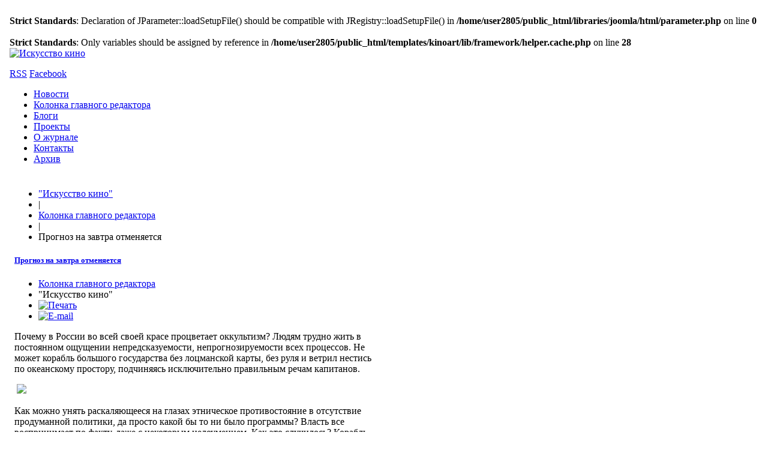

--- FILE ---
content_type: text/html; charset=UTF-8
request_url: http://old.kinoart.ru/editor/prognoz-na-zavtra-otmenyaetsya
body_size: 45762
content:
<br />
<b>Strict Standards</b>:  Declaration of JParameter::loadSetupFile() should be compatible with JRegistry::loadSetupFile() in <b>/home/user2805/public_html/libraries/joomla/html/parameter.php</b> on line <b>0</b><br />
<br />
<b>Strict Standards</b>:  Only variables should be assigned by reference in <b>/home/user2805/public_html/templates/kinoart/lib/framework/helper.cache.php</b> on line <b>28</b><br />
<!DOCTYPE html>
<html lang="ru-ru">
<head>
<meta name="viewport" content="width=device-width, initial-scale=1, maximum-scale=2.5">
  <base href="http://old.kinoart.ru/editor/prognoz-na-zavtra-otmenyaetsya" />
  <meta http-equiv="content-type" content="text/html; charset=utf-8" />
  <meta name="keywords" content="искусство кино, искусство, кино, кинематограф, кинопроза, фильм" />
  <meta property="og:title" content="Прогноз на завтра отменяется" />
  <meta property="og:type" content="article" />
  <meta property="og:url" content="http://old.kinoart.ru/editor/prognoz-na-zavtra-otmenyaetsya" />
  <meta property="og:site_name" content="Искусство кино" />
  <meta name="description" content="&quot;Искусство кино&quot; издается с января 1931 года. Сегодня это единственный в России ежемесячный искусствоведческий аналитический журнал. В каждом номере &quot;Искусства кино&quot; печатаются от 25 до 30 публикаций по актуальным проблемам теории и истории российского и мирового кинематографа, телевидения, анализ художественной практики всех видов искусства, философские работы, редкие архивные материалы, обзоры крупнейших фестивалей, мемуары выдающихся деятелей культуры, русская и зарубежная кинопроза." />
  <meta name="generator" content="Joomla! - Open Source Content Management" />
  <title>Прогноз на завтра отменяется - Искусство кино</title>
  <link href="http://old.kinoart.ru/images/favicon.ico" rel="shortcut icon" type="image/vnd.microsoft.icon" />
  <link href="/favicon.ico" rel="shortcut icon" type="image/vnd.microsoft.icon" />
  <link rel="stylesheet" href="http://old.kinoart.ru/plugins/content/itpshare/style.css" type="text/css" />
  <link rel="stylesheet" href="http://old.kinoart.ru/templates/kinoart/css/tablet.css" type="text/css" media="only screen and (max-width: 621px), only screen and (max-device-width: 621px) and (-moz-max-device-pixel-ratio: 1.5), only screen and (max-device-width: 621px) and (-o-max-device-pixel-ratio: 1.5/1), only screen  and (max-device-width: 621px) and (-webkit-max-device-pixel-ratio: 1.5), only screen and (max-device-width: 621px) and (max-device-pixel-ratio: 1.5), only screen and (max-device-width: 621px) and (-moz-min-device-pixel-ratio: 2), only screen and (max-device-width: 621px) and (-o-min-device-pixel-ratio: 2/1), only screen and (max-device-width: 621px) and (-webkit-min-device-pixel-ratio: 2), only screen and (max-device-width: 621px) and (min-device-pixel-ratio: 2)"  />
  <link rel="stylesheet" href="http://old.kinoart.ru/templates/kinoart/css/mobile.css" type="text/css" media=" screen and (max-width: 480px), screen and (max-device-width: 480px)"  />
  <link rel="stylesheet" href="http://old.kinoart.ru/templates/kinoart/css/normalize.css" type="text/css" />
  <link rel="stylesheet" href="http://old.kinoart.ru/templates/kinoart/css/layout.css" type="text/css" />
  <link rel="stylesheet" href="http://old.kinoart.ru/templates/kinoart/css/joomla.css" type="text/css" />
  <link rel="stylesheet" href="http://old.kinoart.ru/templates/kinoart/css/system/system.css" type="text/css" />
  <link rel="stylesheet" href="http://old.kinoart.ru/templates/kinoart/css/template.css" type="text/css" />
  <link rel="stylesheet" href="http://old.kinoart.ru/templates/kinoart/css/menu/menu.css" type="text/css" />
  <link rel="stylesheet" href="http://old.kinoart.ru/templates/kinoart/css/gk.stuff.css" type="text/css" />
  <link rel="stylesheet" href="http://old.kinoart.ru/templates/kinoart/css/style1.css" type="text/css" />
  <link rel="stylesheet" href="http://old.kinoart.ru/templates/kinoart/css/custom.css" type="text/css" />
  <link rel="stylesheet" href="http://old.kinoart.ru/templates/kinoart/css/typography/typography.style1.css" type="text/css" />
  <link rel="stylesheet" href="http://old.kinoart.ru/templates/kinoart/css/typography/typography.iconset.style1.css" type="text/css" />
  <style type="text/css">
.gkcol { width: 200px; }#gkPageWrap { min-width: 242px; max-width: 2420px; margin: 0 auto; }body { padding: 0 8px; }#gkPage > #gkContent { width: 605px; padding: 8px; }#gkContent .box { padding: 16px 0 0 0!important; }body #gkPageTop, body #gkToolbar, #gkFooter { padding-left: 8px; padding-right: 8px; margin-left: -8px!important; }@media screen and (max-width: 484px) {
    	#k2Container .itemsContainer { width: 100%!important; } 
    	.cols-2 .column-1,
    	.cols-2 .column-2,
    	.cols-3 .column-1,
    	.cols-3 .column-2,
    	.cols-3 .column-3,
    	.demo-typo-col2,
    	.demo-typo-col3,
    	.demo-typo-col4 {width: 100%; }
    	}
    		.masonry > .box.half { width: 121px; max-width: 100%; }
    		.masonry > .box.one,
    		.masonry > .box { width: 242px; max-width: 100%; }
    		.masonry > .box.double { width: 484px; max-width: 100%; }
    		.masonry > .box.triple { width: 726px; max-width: 100%; }
    		.masonry > .box.fourfold { width: 968px; max-width: 100%; }
    		.masonry > .box.full { width: 100%; max-width: 100%; }
    		.masonry > .box { padding: 8px }
    	
	    	body[data-content-width="1"] .masonry .box.double,
	    	body[data-content-width="1.5"] .masonry .box.double,
	    	body[data-content-width="1"] .masonry .box.triple,
	    	body[data-content-width="1.5"] .masonry .box.triple,
	    	body[data-content-width="1"] .masonry .box.fourfold,
	    	body[data-content-width="1.5"] .masonry .box.fourfold { width: 242px; max-width: 100%; }
	    	body[data-content-width="2"] .masonry .box.triple,
	    	body[data-content-width="2.5"] .masonry .box.triple,
	    	body[data-content-width="2"] .masonry .box.fourfold,
	    	body[data-content-width="2.5"] .masonry .box.fourfold { width: 484px; max-width: 100%; }
	    	body[data-content-width="3"] .masonry .box.fourfold,
	    	body[data-content-width="3.5"] .masonry .box.fourfold { width: 726px; max-width: 100%; }
    	
  </style>
  <script src="/media/system/js/mootools-core.js" type="text/javascript"></script>
  <script src="/media/system/js/core.js" type="text/javascript"></script>
  <script src="/media/system/js/caption.js" type="text/javascript"></script>
  <script src="/media/system/js/mootools-more.js" type="text/javascript"></script>
  <script src="http://old.kinoart.ru/templates/kinoart/js/gk.scripts.js" type="text/javascript"></script>
  <script src="http://old.kinoart.ru/templates/kinoart/js/gk.menu.js" type="text/javascript"></script>
  <script src="http://old.kinoart.ru/templates/kinoart/js/moo.masonry.js" type="text/javascript"></script>
  <script src="http://old.kinoart.ru/templates/kinoart/js/filters.svg" type="text/javascript"></script>
  <script src="http://old.kinoart.ru/modules/mod_news_pro_gk4/interface/scripts/engine.js" type="text/javascript"></script>
  <script type="text/javascript">
window.addEvent('load', function() {
				new JCaption('img.caption');
			});
 $GKMenu = { height:false, width:false, duration: 500 };
$GK_TMPL_URL = "http://old.kinoart.ru/templates/kinoart";

$GK_URL = "http://old.kinoart.ru/";


window.addEvent('load', function() {
	

	(function() {

	
document.id('gkPage').masonry({ 
		columnWidth: 121
	});


	if(document.id('gkTop')){
		document.id('gkTop').masonry({ 
			columnWidth: 121
		});
	}

	if(document.id('gkBottom')) {
		document.id('gkBottom').masonry({ 
			columnWidth: 121
		});
	}

	
}).delay(500);

});

  </script>


<!--[if IE 9]>
<link rel="stylesheet" href="http://old.kinoart.ru/templates/kinoart/css/ie/ie9.css" type="text/css" />
<![endif]-->

<!--[if IE 8]>
<link rel="stylesheet" href="http://old.kinoart.ru/templates/kinoart/css/ie/ie8.css" type="text/css" />
<![endif]-->

<!--[if lte IE 7]>
<link rel="stylesheet" href="http://old.kinoart.ru/templates/kinoart/css/ie/ie7.css" type="text/css" />
<![endif]-->

<!--[if (gte IE 6)&(lte IE 8)]>
<script type="text/javascript" src="http://old.kinoart.ru/templates/kinoart/js/respond.js"></script>
<script type="text/javascript" src="http://old.kinoart.ru/templates/kinoart/js/selectivizr.js"></script>
<script type="text/javascript" src="http://html5shim.googlecode.com/svn/trunk/html5.js"></script>
<![endif]-->
</head>
<body data-tablet-width="621" data-mobile-width="480" data-blocks-animation="1" data-content-width="2.5" data-loading-translation="Loading">
<div id="gkPageWrap">
	<section id="gkPageTop">
		
          <a href="/./" id="gkLogo">
        <img src="http://old.kinoart.ru/images/logo-white.png" alt="Искусство кино" />
     </a>
     		
				<div id="gkUserLinks">
						<div id="gkTopToolbar">
				

<div class="custom social"  >
	<p><a class="iconRSS" href="/?format=feed&amp;type=rss">RSS</a>&nbsp;<a class="iconFacebook" href="http://www.facebook.com/pages/%D0%98%D1%81%D0%BA%D1%83%D1%81%D1%81%D1%82%D0%B2%D0%BE-%D0%BA%D0%B8%D0%BD%D0%BE/166724640015992">Facebook</a></p></div>

			</div>
									
							
						
			

		</div>
					</section>
	
		<section id="gkToolbar">
		
<ul class="menu">
<li class="item-150"><a href="/news" >Новости</a></li><li class="item-249 current active"><a href="/editor" >Колонка главного редактора</a></li><li class="item-117"><a href="/blogs" >Блоги</a></li><li class="item-132"><a href="/projects" >Проекты</a></li><li class="item-133"><a href="/about" >О журнале</a></li><li class="item-145"><a href="/contacts" >Контакты</a></li><li class="item-152"><a href="/archive" >Архив</a></li></ul>

		
	</section>
		
		
	<div id="gkPageContent">
		<section id="gkPage" class="masonry">
			<section id="gkContent" class="box">
				<div>
											
										<section id="gkBreadcrumb">
												
<div class="breadcrumbs">
<ul><li><a href="/" class="pathway">&quot;Искусство кино&quot;</a></li> <li class="pathway separator">|</li> <li><a href="/editor" class="pathway">Колонка главного редактора</a></li> <li class="pathway separator">|</li> <li class="pathway">Прогноз на завтра отменяется</li></ul></div>
												
											</section>
										
					<section id="gkMainbody">
												
<article class="item-page">
		
			
	<header>
				
				<h1>
							<a href="/editor/prognoz-na-zavtra-otmenyaetsya">
					Прогноз на завтра отменяется				</a>
					</h1>
				
				<ul>
				
		
			
						<li class="category-name">
													<a href="/editor">Колонка главного редактора</a>							</li>
						
						
						
						<li class="createdby">
													"Искусство кино"							</li>
						
						
											<li class="print-icon">
				<a href="/editor/prognoz-na-zavtra-otmenyaetsya?tmpl=component&amp;print=1&amp;layout=default&amp;page=" title="Печать" onclick="window.open(this.href,'win2','status=no,toolbar=no,scrollbars=yes,titlebar=no,menubar=no,resizable=yes,width=640,height=480,directories=no,location=no'); return false;" rel="nofollow"><img src="/templates/kinoart/images/system/printButton.png" alt="Печать"  /></a>				</li>
					
								<li class="email-icon">
				<a href="/component/mailto/?tmpl=component&amp;template=kinoart&amp;link=2105efd314ccdbe0fca6abe48750daa2f1701943" title="E-mail" onclick="window.open(this.href,'win2','width=400,height=350,menubar=yes,resizable=yes'); return false;"><img src="/templates/kinoart/images/system/emailButton.png" alt="E-mail"  /></a>				</li>
					
					
					</ul>
			</header>






<p>Почему в России во всей своей красе процветает оккультизм? Людям трудно жить в постоянном ощущении непредсказуемости, непрогнозируемости всех процессов. Не может корабль большого государства без лоцманской карты, без руля и ветрил нестись по океанскому простору, подчиняясь исключительно правильным речам капитанов.</p>
 
<p>&nbsp;<img src="/images/stories/abdrashitov.jpg" border="0" /></p>
<p>Как можно унять раскаляющееся на глазах этническое противостояние в отсутствие продуманной политики, да просто какой бы то ни было программы? Власть все воспринимает по факту, даже с некоторым недоумением. Как это случилось? Корабль затонул — давайте проверять техническое состояние кораблей. Самолет упал — скорее снимайте эту модель. Произошла бойня на Манежной — давайте что-то делать. Возникает вопрос: государство ведет себя по-государственному? Принимает ответственные решения? Или нет? Ведь фильм никто не позволит снимать без хоть как-то выписанного сценария. Когда читаю об очередном преобразовании, думаю: был ли у этого решения сценарий? На примере нашего кинематографа это отлично видно. Последние переустройства, связанные с внезапным образованием Фонда поддержки кинематографии, — не государственное решение. Потому что выделить деньги на производство и никоим образом не обеспечить будущее фильма: &nbsp;как он пойдет в жизнь, будет ли на экранах, — &nbsp;это растрата в особо крупных размерах. После случившегося на Манежной площади — ваши действия? — как говорят в армии. Объясните людям, что сделано! Но, может, межэтнические напряжения удобны власти, за этими бурями легче укрывать противоречия социальные, политические? Самый примитивный, зато отработанный способ маскировки реальных проблем — поиск врага. Так всегда было и есть, лишь «кастинг» меняется: враги народа, евреи, олигархи, кавказцы… Завтра может быть назначен кто угодно.</p>
<p>В нашей политике отсутствует понятие «профилактика», что в переводе с греческого означает «предохранение»: предупреждение бед и болезней, сохранение здоровья, в том числе и здоровья общества. (Хотя кто у нас озабочен профилактикой здоровья людей?) А поскольку проблемы, приведшие к Манежной, не изучены, не артикулированы, меры не приняты — естественно ожидать повторения драматических событий. Психология временщиков опасным образом превращается в такую же философию. Как устроена атомная бомба? Простое взрывчатое вещество инициирует цепную реакцию. Такой взрывчаткой может быть драка в метро, погром на стадионах, бытовое убийство. Если же под «профилактикой» понимать массовые представления на Селигере, то это скорее жанровая история, театрализация действительности, причем небезвредная. Опасны недетские игры, когда члены движения «Сталь» на колья надевают «головы» оппозиционеров. О механизмах действия толпы мы размышляли в «Магнитных бурях». Там за спинами машущих кулаками стояли эффективные менеджеры, манипулирующие толпой, как пушечным мясом, для решения своих проблем, для борьбы за власть и собственность. Мне кажется, что беспредел Манежа — реакция на беспредел власти и ее импотенцию одновременно. Молодежь прекрасно все видит. Сегодня она находится в ситуации не просто проблемной, но пограничной, экзистенциальной. Под угрозой само существование личности, ее будущее, ее способность вживления в реальность.</p>
<p>Не знаю, как у вас, у меня есть стойкое ощущение сиротства молодежи. Сиротства — при живых родителях. Государство-кукушка забыло про своих детей. Оно вообще не интересуется «завтрашним». Все эти проблемы, связанные с образованием… Даже неудобно об этом говорить: все знают про ЕГЭ, про сокращение часов по литературе в школе, про «культурную» политику телевидения… И что? Молодой человек не может этого не чувствовать, и зияющие лакуны в образовании, культуре порождают увечных людей.</p>
<p>Вся нынешняя идеология — строительный материал для мировоззрения индивидуализма, безудержного и безоглядного стяжательства. Но отдельный организм не умеет развиваться вне развития всего сообщества. Когда отсутствует идея жизнеобеспечения и развития сообщества, идея жизни в самом широком смысле, молодой организм остро и с тревогой это ощущает. Без идеи общности развития, без духа альтруизма и товарищества и само общество деградирует. Молодежь остро чувствует это «одиночество крови». Надорванность, зашлакованность всех сосудов, питающих живой организм страны. И корабли проходят мимо тонущих…</p>
<p>«Идеология выгоды» не просто деморализует, она сформировала философию особого порядка: «трудятся дураки». Существует некая «сладкая жизнь», надо найти к ней обходные пути, и будешь в шоколаде. Идея труда, созидания, любых усилий — настолько дезавуирована, что сами правители бьют тревогу, ощущая опасный крен.</p>
<p>Президент заявляет: пора (!) поднимать авторитет рабочего класса, восстанавливать систему профобразования. Молодой человек кожей, печенками чувствует отсутствие так называемого социального лифта. «Лифт не работает» — как бы ты ни учился, ни старался. Каким бы хорошим ни был: специалистом, другом, гражданином… Теменем упираешься в потолок. Ощущение «низкого потолка», узкой «камеры» не дает возможности сформироваться личности, реализовать ее способности. Это ощущение «камеры», сжимающей со всех сторон, не может не вызвать ответной реакции — сломать стенки, пробить потолок… выйти на площадь. Неизвестно, в какие протестные формы эта нереализованная энергия выльется. &nbsp;Жизнь в отсутствие перспективы травмирует и деморализует общество. И пока государство не выстроит систему, в которой молодежь сможет развиваться, будут и Манеж, и убийства в метро, и фашистские организации.</p>
<p>Но кого это волнует? Ведь дети власть имущих никакого отношения к этой жизни не имеют, учатся за рубежом, рожают в Лондоне… На первом курсе мы даем задание режиссерам сделать репортаж на любую тему. Одна девочка сняла выразительный сюжет: с нескольких камер снимается утренний «съезд» к «особой школе». Детей подвозят дорогие иномарки, из которых выходят крутолобые водители-охранники. Потом видим детей. Крупно. В их лицах — недетская значительность, статусная принадлежность. Вот эта «статусность» и есть для ребенка начало социального различия, ведущего потом к социальному напряжению. Особенно у нас, в России.</p>
<p>Все это вещи очевидные, но экран практически о них не говорит. «Россия 88» при всей своей публицистичности прорвалась к каким-то сущностным вопросам времени, и сразу власть прижала автора судебными исками. Как промежуточный итог всего перечисленного — тотальный инфантилизм молодежи. В человеческом, интеллектуальном, гражданском смысле. Наблюдаем эту хроническую «детскую болезнь» и у наших студентов. Я говорю не о способностях, степени талантливости — об ощущении себя в сообществе. Что снимать? Про кого? Для кого? Кто я сам? Куда иду? На экране этот инфантилизм очевиден. Но и у этого тотального инфантилизма свои причины и конкретные основания. Неудобно повторяться, но это весьма существенно: знаете ли вы, что по нынешним законам идеальный вгиковский (любого творческого вуза) абитуриент — вчерашний школьник, не замаранный предыдущим высшим образованием? За второе высшее надо платить немалые деньги. У кого они найдутся? Человек с высшим образованием — не просто начитанный, насмотренный, он &nbsp;старше, с каким-то жизненным опытом. Вчерашние школьники, конечно, могут быть способными, интересными. Хотя часто за талант, творческую потенцию принимается энергия молодости. Вчерашний школьник в лучшем случае расскажет зрителю про первую любовь, про первый опыт социализации… Хорошо, если талантливо. Но не маловато ли мне, зрителю?Если бы нынешняя система приема существовала в советское время, мы бы не увидели фильмов пришедшего из архитектуры Данелии, из театра — Таланкина, из инженеров — Климова и Панфилова, Шукшина, учителя русского языка и литературы в Сросткинской школе сельской молодежи. Я сам пришел во ВГИК в семидесятом, за плечами три года работы на заводе. А в мастерской Ромма оказался средним по возрасту. Он понимал, что режиссура, драматургия — концептообразующие, смыслообразующие профессии, требующие хотя бы зачатков сложения человеческого и авторского мировоззрения. Последние лет двенадцать ведущие мастера ВГИКа, театральных училищ обращаются к президенту, к премьеру, во все министерства. Просим на эти смыслообразующие специальности допускать на общих основаниях людей с высшим образованием. Мне уже и в Госдуме неоднократно обещали: решим! Все как об стенку горох. &nbsp;А нужны ли сегодня эти смыслообразующие, обладающие собственным взглядом на мир люди? Может, инфантилизм, вязко текущий с экрана, всех устраивает? Похоже, что так, если взглянуть в телевизор.</p>
<p>Если вспомнить всплески в мировом кинематографе, мы увидим, что «новую волну» подняли к жизни опытные уже теоретики из «Кайю дю Синема». Какие мощные люди свершили революцию в кинематографе, названную неореализмом! А ведь «Рим — открытый город», первый фильм неореализма и игровой дебют, Росселини снял в 39 лет. Де Сика дебютировал как режиссер в 39 лет, Висконти — в 37, зато это была «Одержимость», открывшая двери в новое кино.</p>
<p>Какой подъем начался в нашем кино, когда в режиссуру пришли люди после войны! С незаимствованным, выстраданным взглядом на жизнь. Возможно, сегодня подобный опыт не ко двору. Ко двору — сериалы, в которых нет жизни, все какие-то марсианские хроники. Подспудно возникает ощущение программного обеспечения, «заказа» на «марсианские хроники» — подальше от живых людей с их нерешаемыми проблемами. &nbsp;И все это потом впечатывается в экран отсутствием новых идей. То же на сцене, в литературе. Но только художественная идея может обеспечить существование искусства. Как свежий, мощный дух неореализма оплодотворил новыми смыслами не только кинематограф, но все искусство, саму жизнь.</p>
<p>На самом деле все эти вопросы про одно: сработает ли у нас инстинкт самосохранения? Невнимательно прочитанный в свое время Дарвин писал об инстинкте самосохранения не только индивида, но целого вида. Сегодня что-то случилось с кодом самого вида. Впрочем, зачем нужен вид, который в отсутствие культуры превращается в самовоспроизводящийся организм, и только?</p>
<p>Все это вещи настолько очевидные, что даже неловко их повторять. И все-таки, наверное, нельзя прекращать разговор о способе выживания. В обществе и так вязкость мозгов, душевный туман сгущается — друг друга уже едва различаем. Хочется верить, что системный спад должен иметь какой-то предел, после которого по закону диалектики начнется подъем. Будем оптимистически надеяться на то, что предела мы уже достигли…</p>
<p><a href="http://www.novayagazeta.ru/data/2011/086/29.html">Новая газета</a></p>
<p style="text-align: right;">&nbsp;</p>
<hr />
<p><em>Кадр из фильма "Магнитные бури", режиссер Вадим Абдрашитов (2003)</em></p>
<p>&nbsp;</p>
        <div style="clear:both;"></div>
        <div class="itp-share"><div class="itp-share-fbl"><div id="fb-root"></div>
<script>(function(d, s, id) {
  var js, fjs = d.getElementsByTagName(s)[0];
  if (d.getElementById(id)) return;
  js = d.createElement(s); js.id = id;
  js.src = "//connect.facebook.net/ru_RU/sdk.js#xfbml=1&version=v2.0&amp;appId=418466294874023";
  fjs.parentNode.insertBefore(js, fjs);
}(document, 'script', 'facebook-jssdk'));</script>
            <div 
            class="fb-like" 
            data-href="http://old.kinoart.ru/editor/prognoz-na-zavtra-otmenyaetsya" 
            data-share="1"
            data-layout="standard"
            data-width="900"
            data-show-faces="false" 
            data-colorscheme="light"
            data-action="like"></div></div><!-- Put this script tag to the <head> of your page -->
<script type="text/javascript" src="//vk.com/js/api/openapi.js?116"></script>

<script type="text/javascript">
  VK.init({apiId: 5015429, onlyWidgets: true});
</script>

<!-- Put this div tag to the place, where the Like block will be -->
<div id="vk_like"></div>
<script type="text/javascript">
VK.Widgets.Like("vk_like", {type: "full"});
</script><!-- Put this script tag to the <head> of your page -->
<script type="text/javascript" src="http://vk.com/js/api/share.js?91" charset="windows-1251"></script>

<!-- Put this script tag to the place, where the Share button will be -->
<script type="text/javascript"><!--
document.write(VK.Share.button(false,{type: "round", text: "Поделиться"}));
--></script>
        </div>
        <div style="clear:both;"></div>
        

<ul class="content-links">
	</ul>


	
	
	<div id="gkSocialAPI">
		
	    
		
	    
		 
	 </div>
	 
</article>
											</section>
					
									</div>
			</section>
			
						<div class="box nsp "><div><div class="content"><br />
<b>Strict Standards</b>:  Only variables should be assigned by reference in <b>/home/user2805/public_html/modules/mod_news_pro_gk4/helper.php</b> on line <b>548</b><br />
<br />
<b>Warning</b>:  imagejpeg(): gd-jpeg: JPEG library reports unrecoverable error:  in <b>/home/user2805/public_html/modules/mod_news_pro_gk4/gk_classes/gk.thumbs.php</b> on line <b>390</b><br />
	<div class="nspMain nspFs100" id="nsp-nsp_124" style="width:100%;">
					<div class="nspArts bottom" style="width:100%;">
								
				<div class="nspArtScroll1">
					<div class="nspArtScroll2 nspPages1">
																	<div class="nspArtPage nspCol1">
																				<div class="nspArt nspCol1" style="padding:0;">
								<a href="/blogs/istoriya-odnogo-razocharovaniya" class="nspImageWrapper tleft fleft gkResponsive" style="margin:10px;"><img class="nspImage tleft fleft gkResponsive" src="http://old.kinoart.ru/modules/mod_news_pro_gk4/cache/2013.voina-gryazev-snsp_124.jpg" alt="История одного разочарования" style=""  /></a><p class="nspInfo  tleft fnone"><a href="/blogs" >Блоги</a> </p><h4 class="nspHeader tleft fnone"><a href="/blogs/istoriya-odnogo-razocharovaniya" title="История одного разочарования">История одного разочарования</a></h4><p class="nspInfo  tleft fnone">Евгений Майзель</p><p class="nspText tleft fleft">В январе этого года участники свободолюбивой группы «Война» в очередной раз потребовали запретить фильм «Завтра», им посвященный. Результатом стала новая тяжба в одном из районных судов Москвы. Евгений Майзель встретился с режиссером картины Андреем Грязевым, чтобы изучить сюжет в деталях.
</p>							</div>
												</div>
																</div>
				</div>	
			</div>
					</div>

<script type="text/javascript">
//<![CDATA[
try {$Gavick;}catch(e){$Gavick = {};};
$Gavick["nsp-nsp_124"] = {
	"animation_speed": 400,
	"animation_interval": 5000,
	"animation_function": Fx.Transitions.Expo.easeIn,
	"news_column": 1,
	"news_rows": 1,
	"links_columns_amount": 0,
	"links_amount": 0,
	"counter_text": '<strong>Page:</strong>'
};
//]]>
</script>	</div></div></div><div class="box nsp "><div><div class="content"><br />
<b>Strict Standards</b>:  Only variables should be assigned by reference in <b>/home/user2805/public_html/modules/mod_news_pro_gk4/helper.php</b> on line <b>548</b><br />
	<div class="nspMain nspFs100" id="nsp-nsp_129" style="width:100%;">
					<div class="nspArts bottom" style="width:100%;">
								
				<div class="nspArtScroll1">
					<div class="nspArtScroll2 nspPages1">
																	<div class="nspArtPage nspCol1">
																				<div class="nspArt nspCol1" style="padding:0;">
								<a href="/archive/2018/3-4/etot-vozdukh-pust-budet-svidetelem-den-pobedy-rezhisser-sergej-loznitsa" class="nspImageWrapper tleft fleft gkResponsive" style="margin:10px;"><img class="nspImage tleft fleft gkResponsive" src="http://old.kinoart.ru/modules/mod_news_pro_gk4/cache/2018.06.VICTORY-DAY-2-snsp_129.jpg" alt="Этот воздух пусть будет свидетелем. «День Победы», режиссер Сергей Лозница" style=""  /></a><p class="nspInfo  tleft fnone"><a href="/archive/2018/3-4" >№3/4</a> </p><h4 class="nspHeader tleft fnone"><a href="/archive/2018/3-4/etot-vozdukh-pust-budet-svidetelem-den-pobedy-rezhisser-sergej-loznitsa" title="Этот воздух пусть будет свидетелем. «День Победы», режиссер Сергей Лозница">Этот воздух пусть будет свидетелем. «День Победы», режиссер Сергей Лозница</a></h4><p class="nspInfo  tleft fnone">Вероника Хлебникова</p><p class="nspText tleft fleft">20 июня в Музее современного искусства GARAGE будет показан фильм Сергея Лозницы «День Победы». Показ предваряют еще две короткометражных картины режиссера – «Отражения» (2014, 17 мин.) и «Старое еврейское кладбище» (2015, 20 мин.). В связи с этим событием публикуем статьи Олега Ковалова и Вероники Хлебниковой из 3/4 номера журнала «ИСКУССТВО КИНО» о фильме «День Победы». Ниже – рецензия Вероники Хлебниковой.
</p>							</div>
												</div>
																</div>
				</div>	
			</div>
					</div>

<script type="text/javascript">
//<![CDATA[
try {$Gavick;}catch(e){$Gavick = {};};
$Gavick["nsp-nsp_129"] = {
	"animation_speed": 400,
	"animation_interval": 5000,
	"animation_function": Fx.Transitions.Expo.easeIn,
	"news_column": 1,
	"news_rows": 1,
	"links_columns_amount": 0,
	"links_amount": 0,
	"counter_text": '<strong>Page:</strong>'
};
//]]>
</script>	</div></div></div><div class="box nsp "><div><div class="content"><br />
<b>Strict Standards</b>:  Only variables should be assigned by reference in <b>/home/user2805/public_html/modules/mod_news_pro_gk4/helper.php</b> on line <b>548</b><br />
	<div class="nspMain nspFs100" id="nsp-nsp_122" style="width:100%;">
					<div class="nspArts bottom" style="width:100%;">
								
				<div class="nspArtScroll1">
					<div class="nspArtScroll2 nspPages1">
																	<div class="nspArtPage nspCol1">
																				<div class="nspArt nspCol1" style="padding:0;">
								<p class="nspInfo  tleft fnone"><a href="/news" >Новости</a> </p><h4 class="nspHeader tleft fnone"><a href="/news/v-bishkeke-sostoitsya-forum-molodogo-kino-stran-sng-umut" title="В Бишкеке состоится Форум молодого кино стран СНГ «Умут»">В Бишкеке состоится Форум молодого кино стран СНГ «Умут»</a></h4><p class="nspInfo  tleft fnone">13.10.2016</p><p class="nspText tleft fleft">Форум Молодого кино стран СНГ "Умут" пройдет в Бишкеке, Киргизия, 28-31 октября 2016 года. Первые "Умуты" в 2013-2015 годах собирали кино иключительно национального производства, но в этом году Форум стал международным. Программа состоит из четырех конкурсов: конкурсы, международный и национальный, игрового короткого метра и конкурс документальных фильмов, международный и национальный. Каждую программу будет оценивать отдельное жюри, членами которых станут известные кинокритики, киноведы, режиссеры и продюсеры стран СНГ и Балтии.
</p>							</div>
												</div>
																</div>
				</div>	
			</div>
					</div>

<script type="text/javascript">
//<![CDATA[
try {$Gavick;}catch(e){$Gavick = {};};
$Gavick["nsp-nsp_122"] = {
	"animation_speed": 400,
	"animation_interval": 5000,
	"animation_function": Fx.Transitions.Expo.easeIn,
	"news_column": 1,
	"news_rows": 1,
	"links_columns_amount": 0,
	"links_amount": 0,
	"counter_text": '<strong>Page:</strong>'
};
//]]>
</script>	</div></div></div><div class="box transparent "><div><div class="content"><form action="/editor" method="post">
	<div class="search transparent ">
		<input name="searchword" id="mod-search-searchword" maxlength="40"  class="inputbox transparent " type="text" size="40" value="Поиск"  onblur="if (this.value=='') this.value='Поиск';" onfocus="if (this.value=='Поиск') this.value='';" />	<input type="hidden" name="task" value="search" />
	<input type="hidden" name="option" value="com_search" />
	<input type="hidden" name="Itemid" value="9999" />
	</div>
</form>
</div></div></div>
					</section>
	</div>
		
	</div>


<footer id="gkFooter">
	<!--<a href="#gkPageWrap" id="gkTopLink">Top</a>-->
	
		<a href="http://kinoart.ru" id="gkFrameworkLogo" title="ИСКУССТВО КИНО">«ИСКУССТВО КИНО»</a>
		
		
<ul class="menu">
<li class="item-155"><a href="/distribution" >Распространение</a></li><li class="item-261"><a href="/distribution-en" >Distribution</a></li><li class="item-156"><a href="/subscription" >Подписка</a></li><li class="item-262"><a href="/subscription-en" >Subscription</a></li><li class="item-146"><a href="/legal" >Правила использования</a></li><li class="item-263"><a href="/legal-info" >Legal</a></li></ul>
	
		
		<p>
		© журнал «ИСКУССТВО КИНО» 2012 
	</p>
		
	</footer>

<div id="gkPopupOverlay"></div>


<div id="gkfb-root"></div>
<script type="text/javascript">
//<![CDATA[
   	window.fbAsyncInit = function() {
		FB.init({ appId: '418466294874023', 
			status: true, 
			cookie: true,
			xfbml: true,
			oauth: true
		});
   		    
	  		  	function updateButton(response) {
	    	var button = document.getElementById('fb-auth');
		
			if(button) {
	    		if (response.authResponse) {
	      		// user is already logged in and connected
				button.onclick = function() {
					if($('login-form')){
						$('modlgn-username').set('value','Facebook');
						$('modlgn-passwd').set('value','Facebook');
						$('login-form').submit();
					} else if($$('.login form')[0]) {
					   $('username').set('value','Facebook');
					   $('password').set('value','Facebook');
					   $$('.login form')[0].submit();
					}
				}
			} else {
	      		//user is not connected to your app or logged out
	      		button.onclick = function() {
					FB.login(function(response) {
					   if (response.authResponse) {
					      if($('login-form')){
					      	$('modlgn-username').set('value','Facebook');
					      	$('modlgn-passwd').set('value','Facebook');
					      	$('login-form').submit();
					      } else if($$('.login form')[0]) {
					         $('username').set('value','Facebook');
					         $('password').set('value','Facebook');
					         $$('.login form')[0].submit();
					      }
					  } else {
					    //user cancelled login or did not grant authorization
					  }
					}, {scope:'email'});  	
	      		}
	    	}
	    }
	  }
	  // run once with current status and whenever the status changes
	  FB.getLoginStatus(updateButton);
	  FB.Event.subscribe('auth.statusChange', updateButton);	
	  	};
    //      
   window.addEvent('load', function(){        (function(){
                if(!document.getElementById('fb-root')) {
                     var root = document.createElement('div');
                     root.id = 'fb-root';
                     document.getElementById('gkfb-root').appendChild(root);
                     var e = document.createElement('script');
                 e.src = document.location.protocol + '//connect.facebook.net/ru_RU/all.js';
                     e.async = true;
                 document.getElementById('fb-root').appendChild(e);   
                }
        }());
    });

    //]]>
</script>


<!-- +1 button -->

<!-- twitter -->


<!-- Pinterest script --> 

<script type="text/javascript">var _gaq = _gaq || []; _gaq.push(['_setAccount', 'UA-36104848-1']); _gaq.push(['_trackPageview']);(function() { var ga = document.createElement('script'); ga.type = 'text/javascript'; ga.async = true;ga.src = ('https:' == document.location.protocol ? 'https://ssl' : 'http://www') + '.google-analytics.com/ga.js';var s = document.getElementsByTagName('script')[0]; s.parentNode.insertBefore(ga, s); })();</script>

</body>
</html>